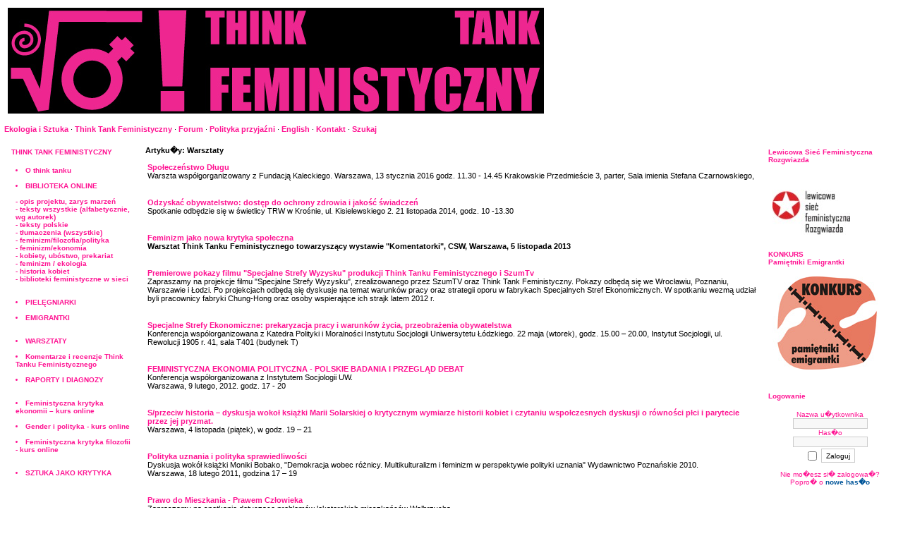

--- FILE ---
content_type: text/html; charset=UTF-8
request_url: http://www.ekologiasztuka.pl/think.tank.feministyczny/articles.php?cat_id=13
body_size: 9819
content:
<!DOCTYPE html PUBLIC '-//W3C//DTD XHTML 1.0 Transitional//EN' 'http://www.w3.org/TR/xhtml1/DTD/xhtml1-transitional.dtd'>
<html xmlns='http://www.w3.org/1999/xhtml' xml:lang='pl' lang='pl'>
<head>
<title>ekologia i sztuka - Think tank feministyczny - Artyku�y: Warsztaty</title>
<meta http-equiv='Content-Type' content='text/html; charset=iso-8859-2' />
<meta name='description' content='Przestrzeń dla wzmocnienia  i rozwoju feminizmu jako nowej krytyki społecznej poprzez  dialog i współpracę  między aktywistkami, badaczkami i artystkami feministycznymi.' />
<meta name='keywords' content='feminizm, feministki, feminiści, foucault, polityka,  krytyka społeczna, krytyka polityczna, ekonomia feministyczna, filozofia feministyczna,  feministyczna sztuka, sztuka feministyczna, ruch społeczny, patriarchat, patriarchalny, alterglobalizm, prawa kobiet, podmiotowość, sprawczość, praca domowa, gospodarka opiekuńcza, kobiety i ekologia, emigrantki,  praca za granica, emigracja zarobkowa, migracje,  emigracja, neoliberalizm' />
<link rel='stylesheet' href='themes/White_n_Light/styles.css' type='text/css' media='screen' />
<link rel='shortcut icon' href='images/favicon.ico' type='image/x-icon' />
<script type='text/javascript' src='includes/jquery/jquery.js'></script>
<script type='text/javascript' src='includes/jscript.js'></script>
</head>
<body>
<table cellspacing='0' cellpadding='0' width='100%' align='center' class='outer-border'>
<tr>
<td>
<table cellpadding='0' cellspacing='0' width='998'>
<tr>
<td class='full-header' width='100%'>
<a href='http://www.ekologiasztuka.pl/think.tank.feministyczny/'><img src='images/thinktank00.jpg' alt='ekologia i sztuka - Think tank feministyczny' style='border: 0;' /></a>
</td>
</tr>
</table>
</td>
</tr>
</table>
<table cellpadding='0' cellspacing='0' width='100%' align='center' class='outer-border1'>
<tr>
<td class='sub-header'><ul>
<li class='white first-link'> <span class='bullet'>&middot;</span> <a href='http://www.ekologiasztuka.pl/'>
<span>Ekologia i Sztuka</span></a></li>
<li class='white'> <span class='bullet'>&middot;</span> <a href='index.php'>
<span>Think Tank Feministyczny</span></a></li>
<li class='white'> <span class='bullet'>&middot;</span> <a href='forum/index.php'>
<span>Forum</span></a></li>
<li class='white'> <span class='bullet'>&middot;</span> <a href='weblinks.php'>
<span>Polityka przyjaźni</span></a></li>
<li class='white'> <span class='bullet'>&middot;</span> <a href='english/'>
<span>English</span></a></li>
<li class='white'> <span class='bullet'>&middot;</span> <a href='contact.php'>
<span>Kontakt</span></a></li>
<li class='white'> <span class='bullet'>&middot;</span> <a href='search.php'>
<span>Szukaj</span></a></li>
</ul>
</td>
<td align='right' class='sub-header'></td></tr>
</table>
<table cellpadding='0' cellspacing='0' class='border' width='100%' align='center'>
<tr>
<td class='side-border-left' valign='top'><table cellpadding='0' cellspacing='0' width='100%' class='borderpanel'>
<tr>
<td class='scapmain'>THINK TANK FEMINISTYCZNY</td>
</tr>
<tr>
<td class='side-body'>
<LI><a href="http://www.ekologiasztuka.pl/think.tank.feministyczny/readarticle.php?article_id=272">O think tanku</a><br><br></LI> <LI> <b>BIBLIOTEKA ONLINE</b><br><br><a href="http://www.ekologiasztuka.pl/think.tank.feministyczny/readarticle.php?article_id=2"> - opis projektu, zarys marzeń</a><br><a href="http://www.ekologiasztuka.pl/think.tank.feministyczny/articles.php?
cat_id=39"> - teksty wszystkie (alfabetycznie, wg autorek)</a><br><a href="http://www.ekologiasztuka.pl/think.tank.feministyczny/articles.php?
cat_id=9"> - teksty polskie</a><br><a href="http://www.ekologiasztuka.pl/think.tank.feministyczny/articles.php?cat_id=11"> - tłumaczenia (wszystkie) </a><br><a href="http://www.ekologiasztuka.pl/think.tank.feministyczny/articles.php?
cat_id=22"> - feminizm/filozofia/polityka</a><br><a href="http://www.ekologiasztuka.pl/think.tank.feministyczny/articles.php?
cat_id=23">- feminizm/ekonomia</a><br><a href="http://www.ekologiasztuka.pl/think.tank.feministyczny/articles.php?
cat_id=30">- kobiety, ubóstwo, prekariat</a><br><a href="http://www.ekologiasztuka.pl/think.tank.feministyczny/articles.php?
cat_id=37">- feminizm / ekologia</a><br><a href="http://www.ekologiasztuka.pl/think.tank.feministyczny/articles.php?
cat_id=31">- historia kobiet</a><br/><a href="http://www.ekologiasztuka.pl/think.tank.feministyczny/weblinks.php?cat_id=1"> - biblioteki feministyczne w sieci</a></LI><br /><br /><LI><a href="http://www.ekologiasztuka.pl/pielegniarki/">PIELĘGNIARKI</a><br><br></LI> <LI><a href="http://www.ekologiasztuka.pl/think.tank.feministyczny/articles.php?cat_id=25">EMIGRANTKI</a><br><br><br></LI> <LI><a 
href="http://www.ekologiasztuka.pl/think.tank.feministyczny/articles.php?cat_id=13">WARSZTATY </a><br><br></LI><LI>
<a href="http://www.ekologiasztuka.pl/think.tank.feministyczny/articles.php?cat_id=6">Komentarze i recenzje Think Tanku Feministycznego</a><br><br></LI><LI><a href="http://www.ekologiasztuka.pl/think.tank.feministyczny/articles.php?cat_id=7">RAPORTY I DIAGNOZY </a></LI><br><br><li><a href="http://www.ekologiasztuka.pl/think.tank.feministyczny/articles.php?cat_id=18">Feministyczna krytyka ekonomii &#8211; kurs online</a></li><br /><li><a href="http://www.ekologiasztuka.pl/think.tank.feministyczny/articles.php?cat_id=8">Gender i polityka - kurs online</a></li><br /><li><a href="http://www.ekologiasztuka.pl/think.tank.feministyczny/articles.php?cat_id=27">Feministyczna krytyka filozofii - kurs online</a></li><br /><br /><li><a href="http://www.ekologiasztuka.pl/think.tank.feministyczny/articles.php?cat_id=38">SZTUKA JAKO KRYTYKA</a></li><br /><br /></td>
</tr>
</table>
<table cellpadding='0' cellspacing='0' width='100%'>
<tr>
<td height='5'></td>
</tr>
</table>
<table cellpadding='0' cellspacing='0' width='100%' class='borderpanel'>
<tr>
<td class='scapmain'>STRONA TOMKA</td>
</tr>
<tr>
<td class='side-body'>
<a href="http://www.ekologiasztuka.pl/tomek/index.html"><img src="http://www.ekologiasztuka.pl/images/tomek01.jpg" border="0"></a></td>
</tr>
</table>
<table cellpadding='0' cellspacing='0' width='100%'>
<tr>
<td height='5'></td>
</tr>
</table>
<table cellpadding='0' cellspacing='0' width='100%' class='borderpanel'>
<tr>
<td class='scapmain'>SEMINARIUM FOUCAULT</td>
</tr>
<tr>
<td class='side-body'>
<a href="http://www.ekologiasztuka.pl/seminarium.foucault/"><img src="http://www.ekologiasztuka.pl/images/foucault01.jpg" border="0"></a></td>
</tr>
</table>
<table cellpadding='0' cellspacing='0' width='100%'>
<tr>
<td height='5'></td>
</tr>
</table>
<table cellpadding='0' cellspacing='0' width='100%' class='borderpanel'>
<tr>
<td class='scapmain'>NEKROPOLITYKA</td>
</tr>
<tr>
<td class='side-body'>
<a href="http://www.ekologiasztuka.pl/nekroplityka/"><img src="http://www.ekologiasztuka.pl/images/nekropolityka01.jpg" border="0"></a></td>
</tr>
</table>
<table cellpadding='0' cellspacing='0' width='100%'>
<tr>
<td height='5'></td>
</tr>
</table>
<table cellpadding='0' cellspacing='0' width='100%' class='borderpanel'>
<tr>
<td class='scapmain'>PIELĘGNIARKI I POŁOŻNE</td>
</tr>
<tr>
<td class='side-body'>
<a href="http://www.ekologiasztuka.pl/pielegniarki"><img src="http://www.ekologiasztuka.pl/images/logo_pielegniarki.jpg" border="0"></a></td>
</tr>
</table>
<table cellpadding='0' cellspacing='0' width='100%'>
<tr>
<td height='5'></td>
</tr>
</table>
<table cellpadding='0' cellspacing='0' width='100%' class='borderpanel'>
<tr>
<td class='scapmain'>WOLĘ BYĆ</td>
</tr>
<tr>
<td class='side-body'>
<a href="http://www.ekologiasztuka.pl/wolebyc"><img src="http://www.ekologiasztuka.pl/images/wolebyc01.jpg" border="0"></a></td>
</tr>
</table>
<table cellpadding='0' cellspacing='0' width='100%'>
<tr>
<td height='5'></td>
</tr>
</table>
<table cellpadding='0' cellspacing='0' width='100%' class='borderpanel'>
<tr>
<td class='scapmain'>EKOLOGIA EKONOMIA</td>
</tr>
<tr>
<td class='side-body'>
<a href="http://www.ekologiasztuka.pl/ekologia.ekonomia/"><img src="http://www.ekologiasztuka.pl/images/ekoeko01.jpg" border="0"></a></td>
</tr>
</table>
<table cellpadding='0' cellspacing='0' width='100%'>
<tr>
<td height='5'></td>
</tr>
</table>
<table cellpadding='0' cellspacing='0' width='100%' class='borderpanel'>
<tr>
<td class='scapmain'>WSPIERAJĄ NAS</td>
</tr>
<tr>
<td class='side-body'>
<a href="http://www.mamacash.nl" target="_blank"><img src="http://www.ekologiasztuka.pl/images/mamacash.jpg" border="0"></a><br /><br /><img src="http://www.ekologiasztuka.pl/images/norway_grants.jpg" border="0"><br /><br /><a href="http://www.filia-frauenstiftung.de" target="_blank"><img src="http://www.ekologiasztuka.pl/images/filia_kl.jpg" border="0"></a><br /><br /><a href="https://www.globalfundforwomen.org/" target="_blank"><img src="http://www.ekologiasztuka.pl/images/gfw.jpg" border="0"></a></td>
</tr>
</table>
<table cellpadding='0' cellspacing='0' width='100%'>
<tr>
<td height='5'></td>
</tr>
</table>
</td><td class='main-bg' valign='top'><noscript><div class='noscript-message admin-message'><p>O&nbsp;nie! Ta strona potrzebuje w��czonej obs�ugi j�zyka <strong>JavaScript</strong>!</p><p>Twoja przegl�darka nie obs�uguje tego j�zyka lub ma wy��czon� jego obs�ug�. <strong>W��cz wykonywanie kodu JavaScript</strong> w swojej przegl�darce internetowej, aby skorzysta� ze wszystkich funkcji strony<br /> lub <strong>skorzystaj</strong> z&nbsp;programu obs�uguj�cego j�zyk JavaScript, np. <a href='http://firefox.com' rel='nofollow' title='Mozilla Firefox'>Mozilla Firefox</a>, <a href='http://apple.com/safari/' rel='nofollow' title='Apple Safari'>Apple Safari</a>, <a href='http://opera.com' rel='nofollow' title='Opera Web Browser'>Opera</a>, <a href='http://www.google.com/chrome' rel='nofollow' title='Google Chrome'>Google Chrome</a> lub <a href='http://www.microsoft.com/windows/internet-explorer/' rel='nofollow' title='Windows Internet Explorer'>Windows Internet Explorer</a> w&nbsp;wersji wy�szej ni� 6.</p></div>
</noscript>
<!--error_handler-->
<table cellpadding='0' cellspacing='0' width='100%'>
<tr>
<td class='capmain'>Artyku�y: Warsztaty</td>
</tr>
<tr>
<td class='main-body'>
<!--pre_article_cat--><div class='tbl1'><strong><a href='articles.php?article_id=874' class='article_title'>Społeczeństwo Długu</a></strong><br />
Warszta współgorganizowany z Fundacją Kaleckiego.

Warszawa, 13 stycznia 2016
godz. 11.30 - 14.45 
Krakowskie Przedmieście 3, parter, Sala imienia Stefana Czarnowskiego, 


</div><div style='height: 20px;'></div>
<div class='tbl2'><strong><a href='articles.php?article_id=836' class='article_title'>Odzyskać obywatelstwo: dostęp do ochrony zdrowia i jakość świadczeń</a></strong><br />
Spotkanie odbędzie się w świetlicy TRW w Krośnie, ul. Kisielewskiego 2.
21 listopada 2014, godz. 10 -13.30
</div><div style='height: 20px;'></div>
<div class='tbl1'><strong><a href='articles.php?article_id=514' class='article_title'>Feminizm jako nowa krytyka społeczna</a></strong><br />
<b>Warsztat Think Tanku Feministycznego towarzyszący wystawie "Komentatorki", CSW, Warszawa, 5 listopada 2013</b></div><div style='height: 20px;'></div>
<div class='tbl2'><strong><a href='articles.php?article_id=484' class='article_title'>Premierowe pokazy filmu &quot;Specjalne Strefy Wyzysku&quot; produkcji Think Tanku Feministycznego i SzumTv</a></strong><br />
Zapraszamy na projekcje filmu "Specjalne Strefy Wyzysku", zrealizowanego przez SzumTV oraz Think Tank Feministyczny. 
Pokazy odbędą się we Wrocławiu, Poznaniu, Warszawie i Łodzi. Po projekcjach odbędą się dyskusje na temat warunków pracy oraz strategii oporu w fabrykach Specjalnych Stref Ekonomicznych. W spotkaniu wezmą udział byli pracownicy fabryki Chung-Hong oraz osoby wspierające ich strajk latem 2012 r.
</div><div style='height: 20px;'></div>
<div class='tbl1'><strong><a href='articles.php?article_id=458' class='article_title'>Specjalne Strefy Ekonomiczne: prekaryzacja pracy i warunków życia, przeobrażenia obywatelstwa</a></strong><br />
Konferencja wspólorganizowana z Katedra Polityki i Moralności Instytutu Socjologii Uniwersytetu Łódzkiego.
 22 maja (wtorek), godz. 15.00 &#8211; 20.00, Instytut Socjologii, ul. Rewolucji 1905 r. 41, sala T401 (budynek T)</div><div style='height: 20px;'></div>
<div class='tbl2'><strong><a href='articles.php?article_id=453' class='article_title'>FEMINISTYCZNA EKONOMIA POLITYCZNA - POLSKIE BADANIA I PRZEGLĄD DEBAT</a></strong><br />
Konferencja współorganizowana z Instytutem Socjologii UW. <br> 
Warszawa, 9 lutego, 2012. godz. 17 - 20  <br> </div><div style='height: 20px;'></div>
<div class='tbl1'><strong><a href='articles.php?article_id=452' class='article_title'>S/przeciw historia &#8211; dyskusja wokoł książki Marii Solarskiej o krytycznym wymiarze historii kobiet i  czytaniu wspołczesnych dyskusji o równości płci  i parytecie przez jej pryzmat.</a></strong><br />
Warszawa, 4 listopada (piątek), w godz. 19 &#8211; 21 </div><div style='height: 20px;'></div>
<div class='tbl2'><strong><a href='articles.php?article_id=406' class='article_title'>Polityka uznania i polityka sprawiedliwości</a></strong><br />
Dyskusja wokół książki Moniki Bobako, "Demokracja wobec różnicy. Multikulturalizm i feminizm w perspektywie polityki uznania" Wydawnictwo Poznańskie 2010.<br>   
Warszawa, 18 lutego 2011, godzina 17 &#8211; 19 <br>
</div><div style='height: 20px;'></div>
<div class='tbl1'><strong><a href='articles.php?article_id=405' class='article_title'>Prawo do Mieszkania - Prawem Człowieka</a></strong><br />
Zapraszamy na spotkanie dotyczące problemów lokatorskich mieszkańców Wałbrzycha</div><div style='height: 20px;'></div>
<div class='tbl2'><strong><a href='articles.php?article_id=370' class='article_title'>Kobiety z dzielnicy Podgórze w Wałbrzychu organizują się</a></strong><br />
Niedawne spotkanie uczestniczek badań &#8222;Odzyskać obywatelstwo. Kobiety i ekonomia opieki&#8221; <br>oraz innych osób zainteresowanych problemami kobiet z nisko-dochodowych gospodarstw domowych w Wałbrzychu, <br> poprowadzone w siedzibie Rady Wspólnoty Samorządowej &#8222;Podgórze Nowy i Stary Glinik&#8221;, było bardzo owocne.<br> Kobiety z Podgórza rozpoczynają własną działalność społeczną i kulturalną. </div><div style='height: 20px;'></div>
<div class='tbl1'><strong><a href='articles.php?article_id=369' class='article_title'>ODZYSKAĆ OBYWATELSTWO. WARUNKI ŻYCIA KOBIET W WAŁBRZYCHU</a></strong><br />
Spotkanie odbędzie się: <br> 15 maja, godz. 11.30-16.30 <br> we Wspólnocie Samorządowej "Podgórze"<br> ul. Niepodległości 24, Wałbrzych</div><div style='height: 20px;'></div>
<div class='tbl2'><strong><a href='articles.php?article_id=367' class='article_title'>ODZYSKAĆ OBYWATELSTWO. WARUNKI ŻYCIA MŁODYCH KOBIET w KROŚNIE</a></strong><br />
Spotkanie współorganizowane z Towarzystwem Rodzin Wielodzietnych z Krosna.
<br> 10 maja, 2010,  godz, 9 - 14 w świetlicy TRW, Osiedlowy Dom Kultury na osiedlu Traugutta w Krośnie. <br> <br> 
</div><div style='height: 20px;'></div>
<div class='tbl1'><strong><a href='articles.php?article_id=366' class='article_title'>PŁEĆ, EKONOMIA, MIGRACJE </a></strong><br />
20 kwietnia, Kraków <br>

Ogólnopolska konferencja naukowa współorganizowana przez Instytut Socjologii UJ, 
Zakład Badań Problemów Ludnościowych, Specjalizacja: Społeczno-kulturowa tożsamość płci i i Think Tank Feministyczny 
<br> <br>  

</div><div style='height: 20px;'></div>
<div class='tbl2'><strong><a href='articles.php?article_id=365' class='article_title'>GENDER I EKONOMIA OPIEKI  </a></strong><br />
29 grudnia 2009, w godz. 18- 20, kawiarnia-galeria Cykloza w Warszawie, Hoża 62,
 
<br> <br> Zapraszamy na spotkanie na temat naszej pierwszej  książki, która rozpoczyna serię wydawniczą  Feminizm Jako Krytyka Społeczna:  Książkę przedstawią  Ewa Charkiewicz, Julia Kubisa i Anna Zachorowska Mazurkiewicz. <br> <br>   <b>Kolejne spotkania o książce</b>:<br> 16 lutego w Warszawie  na seminarium Kobiety, Feminizm Demokracja w IFIS PAN <br>  27 lutego  w Łodzi, współorganizowane przez Wolną Wszechnicę Gender, Ekonomia i Polityka,  w Łódzkim Centrum Społecznym;<br>  6 marca w Krakowie, w księgarni "Książka i Wino" <br>  8 marca dwa spotkania w Poznaniu, współorgazniowane ze Stowarzyszeniem  Konsola  w Wyższej Szkole Nauk Humanistycznychi Dziennikarstwa, oraz po poludniu na UAM w Collegium Maius; <br> 15 marca w Klubie Tektura w Lublinie, współorgazniowane przez lubelską Krytykę Polityczną i Zielonych 2004. <br> <br></div><div style='height: 20px;'></div>
<div class='tbl1'><strong><a href='articles.php?article_id=281' class='article_title'>EKONOMIA OPIEKI I GENDER W REFORMIE SYSTEMU OPIEKI ZDROWOTNEJ. PERSPEKTYWA PIELEGNIAREK I POŁOŻNYCH</a></strong><br />
<b>8 -9 września 2009 <br>
Wrocław, Hotel Tumsk</b>i <br>
 <br> 
program po kliknięciu na tytuł sesji <br> <br> <br>
</div><div style='height: 20px;'></div>
<div class='tbl2'><strong><a href='articles.php?article_id=280' class='article_title'>EKONOMIA OPIEKI. cz. II. CZY KTOŚ NAS SŁYSZY? KOBIETY i UBÓSTWO</a></strong><br />
Warsztat współorganizowany z Instytutem Pedagogiki Dolnośląskiej Szkoły Wyższej 


<b><br> Wrocław, 10 września 2009 <br>
Dolnośląska Szkoła Wyższa, ul. Strzegomska 55, sala 111<br>

godz. 10.00 - 16.30</b>  <br<br>


więcej po kliknięciu na tytuł sesji 

<br> <br> <br></div><div style='height: 20px;'></div>
<div class='tbl1'><strong><a href='articles.php?article_id=270' class='article_title'>KOBIETY I ZWIĄZKI ZAWODOWE  </a></strong><br />
<b>22 czerwca, w poniedzialek,  18 30 - 20.30  w Fundacji OŚKA, Warszawa </b><br> <br>
więcej po kliknięciu na tytuł  warsztatu <br> <br></div><div style='height: 20px;'></div>
<div class='tbl2'><strong><a href='articles.php?article_id=176' class='article_title'>FEMINIZM MATERIALISTYCZNY - warsztat i promocja książki</a></strong><br />
<b>Warszawa, 20 czerwca, godz. 18 &#8211; 20, klub UFA, Marszałkowska 3/5 <br> <br>
Wprowadzenia do dyskusji:   Martyna Borowicz, Ewa Charkiewicz, Maria Solarska </b> <br> <br>
Produkcja wiedzy jest  uwikłana w relacje władzy. Siatki  pojęciowe, jakimi  się posługuje  i upowszechnia feminizm dają obraz  sytuacji kobiet i nazywają  formy ucisku.  Na obraz ten wpływają konceptualne narzędzia, jakimi posługują się badaczki, oraz  pozycja (ekonomiczna, dyscyplinarna, polityczna) z jakiej mówią.  Siatka pojęciowa jest więc polityczną stawką.  Na siatkę  pojęciową feminizmu panującego w naszym kraju składa się  przede wszystkim płeć kulturowa z literaturoznawstwa  i statystyczne kalkulacje  pozycji kobiet względem pozycji mężczyzn.  Reprodukowana tu jest esencjalistyczna kategoria &#8216;kobiety&#8217;, a  zamiast teorii ucisku mamy &#8216;teorię&#8217; stereotypu. W międzynarodowym dyskursie feministycznym zwrot w stronę tzw. gender studies oparł się na społecznej konstrukcji rodzaju (gender) i seksualności, denaturalizował kobiety, ale za cenę pomijania relacji między  płcią biologiczną a społecznie konstruowanym rodzajem (gender), oraz pominął społeczno-ekonomiczne  konteksty  życia kobiet i ich historyczne uwarunkowania.  W ramach tego podejścia kobieta jest konstruktem, kobieta rzeczywista nie  istnieje, nie jest &#8216;widzialna&#8217; w ramach tej siatki pojęciowej.  Feminizm materialistyczny  dostarcza innej teoretycznej ramy do oglądu sytuacji kobiet. Przede wszystkim odrzuca naturalistyczne ujęcia kategorii kobiety. Badaczki,  które przyjmują tę perspektywę  odnoszą się do  konstruowanych społecznie relacji  płci, przy czym  analitycznie łączą  gender z takimi kategoriami jak klasa, rasa, państwo, naród, oraz podkreślają współzależność różnych form ucisku (płciowego, klasowego, rasowego...). Strategicznym elementem tych analiz jest uwzględnienie  perspektywy  historycznej.  <br> <br> <br>

<img src='images/articles/FrancFemA.jpg' style='margin:5px;' align='left'>Otwarciem do dyskusji  na temat feminizmu materialistycznego jest  publikacja książki  

<span style='color: deeppink;'><b>FRANCUSKI FEMINIZM MATERIALISTYCZNY. WYBÓR TEKSTÓW CHRISTINE DELPHY, COLETTE GUILLAUMIN, MONIQUE WITTIG. 
Tłumaczenie i redakcja: Maria Solarska i Martyna Borowicz. 
Poznań: Instytut Historii UAM. 2008.</b></span>

 &#8216;Wybrane teksty można uznać za klasyczne dla współczesnej (feministycznej) refleksji nad społeczeństwem. Były one często komentowane i dyskutowane, a zrozumienie aktualnych koncepcji i dyskusji zdaje się niemożliwe bez ich znajomości. Dlatego też udostępnienie ich polskiego przekładu wydaje się bardziej niż uzasadnione. Powstały one w latach 70-tych i 80-tych XX wieku. Wpisują się w ówczesny kontekst historyczny tak pod względem diagnozowania sytuacji otaczającej, jak i słownictwa i używanej retoryki (osadzenie w myśleniu marksistowskim, ale i krytyka marksizmu). Jednak wypracowana w nich perspektywa badawcza czy pewne narzędzia konceptualne pozostają użyteczne i dzisiaj (choćby jako punkt wyjścia odpowiednio modyfikowany historycznie). Stąd też wydają się one ciekawe zarówno z punktu widzenia &#8222;tekstów z epoki&#8221; &#8211; pewnych opisów (niezbyt odległej) rzeczywistości historycznej, jak również z punktu widzenia ich aktualnej użyteczności&#8217; &#8211; pisze Maria Solarska  we wprowadzeniu  do książki 


<br> <br> <br> <br>
<br> <br> <br> <br> <br> <br></div><div style='height: 20px;'></div>
<div class='tbl1'><strong><a href='articles.php?article_id=173' class='article_title'>SŁOWNIK FEMINISTYCZNY - Zobacz pod GENDER</a></strong><br />
wtorek 20 maja, godz. 18-20,  w bibliotece PSF, warszawa, Mokotowska 55, domofon 37, wejście z podwórka, po lewej stronie <br<br>
Polski dyskurs feministyczny zaadoptowała pojęcie gender tłumacząc je jako  płeć kulturowa czy kulturowo-społeczna. W powszechnym użytku  płeć kulturowa interpretowana jest jako stereotyp.   Na warsztacie pragniemy porozmawiać o innych teoretyczno-politycznych możliwościach:  gender jako konstrukt społeczny, jako  relacja różnicy między płcią biologiczną, a płcią kulturową, relacje płci jako relacje władzy, na  których ufundowane są instytucje społeczne takie jak państwo, prawo, rynek, uniwersytet... Takie ujęcia pozwolą poszerzyć   interpretacyjne ramy krytyki feministycznej oraz  jej zasięg i wpływ  polityczny.  Teoretyczne propozycje usytuujemy w empirycznych konkretach. <br> <br>

Kolejny warsztat z serii Slownik Feministyczny za miesiąc, 20 czerwca.  Zajmiemy się wówczas konceptualizacjami władzy. Warsztat poprowadzi Monika Bobako. <br> <br>

<b>Materiały do dyskusji po kliknięciu na tytuł sesji</b>. <br> <br>

</div><div style='height: 20px;'></div>
<div class='tbl2'><strong><a href='articles.php?article_id=168' class='article_title'>NEKROPOLITYKA: PASOŻYTY DO STERYLIZACJI</a></strong><br />
W dyskursie wokół protestu kobiet z Walbrzycha przeciwko eksmisjom padły takie zwroty:  <i>pasożyty, narobiły sobie dzieci a teraz wyciągają łapy po cudze pieniądze,  rozwydrzone bezczelne baby, ktore narażają życie swoich dzieci, nieodpowiedzialne reproduktorki, należy je  wysterylizować.</i>  Kilka tysięcy wypowiedzi internautów w tym rasistowskim  duchu wskazuje na upowszechnienie neoliberalnych strategii powszechnego urynkowienia i wytwarzania zdolnych do konkurencji z innymi i żyjących na własną subsykrypcję  jednostek. Przez 20 lat transformacji neoliberalne think tanki, media i politycy z prawej i lewej strony  pracowali na neoliberalną politykę prawdy i politykę ekonomiczną, aż stały  się  upowszechnianym sposobem  postrzegania swiata, siebie i relacji do innych ludzi. Polityka ta dzieli ludzkie jednostki na użytecznie przyczyniających się do pomnażania bogactwa  i na ludzkie odpady, w tym  matki Polki do sterylizacji   Tym bardziej więc interesujące są pytania o pole walki, skąd  siłę do  oporu czerpią kobiety biorące udział w wałbrzyskiej głodówce, a także jak im możemy pomóc. <br> <br>


Wprowadzenia do dyskusji: Ewa Charkiewicz, Ignacy Jóźwiak, Michał Kozłowski. <br> <br>  

 28 kwietnia, godz. 20 &#8211; 22, w kawiarni Cykloza,  Hoża 62 w Warszawie. Którędy do Cyklozy: <a href='http://www.cykloza.waw.pl/main.html' target='_blank'>Link</a>
<br> <br> <br>
</div>
<!--sub_article_cat--></td>
</tr>
</table>
<div align='center' style=';margin-top:5px;'>
Strona  1 z&nbsp;2: <span><strong style='margin-left: 3px; margin-right: 3px;'>1</strong></span><a href='articles.php?cat_id=13&amp;rowstart=20' style='margin-left: 3px; margin-right: 3px;'>2</a>
</div>
</td><td class='side-border-right' valign='top'><table cellpadding='0' cellspacing='0' width='100%' class='borderpanel'>
<tr>
<td class='scapmain'>Lewicowa Sieć Feministyczna<br>Rozgwiazda</td>
</tr>
<tr>
<td class='side-body'>
<br /><br /><a href="http://www.rozgwiazda.org.pl" target="_blank"><img src="http://www.ekologiasztuka.pl/images/rozgwiazda.jpg" border="0"></a></td>
</tr>
</table>
<table cellpadding='0' cellspacing='0' width='100%'>
<tr>
<td height='5'></td>
</tr>
</table>
<table cellpadding='0' cellspacing='0' width='100%' class='borderpanel'>
<tr>
<td class='scapmain'>KONKURS<br>Pamiętniki Emigrantki</td>
</tr>
<tr>
<td class='side-body'>
<a href="http://www.ekologiasztuka.pl/think.tank.feministyczny.emigrantki"><img src="http://www.ekologiasztuka.pl/think.tank.feministyczny/emigrantki/emigrantki00.jpg" border="0"></</a><br><br></td>
</tr>
</table>
<table cellpadding='0' cellspacing='0' width='100%'>
<tr>
<td height='5'></td>
</tr>
</table>
<table cellpadding='0' cellspacing='0' width='100%' class='borderpanel'>
<tr>
<td class='scapmain'>Logowanie</td>
</tr>
<tr>
<td class='side-body'>
<div style='text-align:center'>
<form name='loginform' method='post' action='articles.php?cat_id=13'>
Nazwa u�ytkownika<br />
<input type='text' name='user_name' class='textbox' style='width:100px' /><br />
Has�o<br />
<input type='password' name='user_pass' class='textbox' style='width:100px' /><br />
<label><input type='checkbox' name='remember_me' value='y' title='Zapami�taj mnie' style='vertical-align:middle;' /></label>
<input type='submit' name='login' value='Zaloguj' class='button' /><br />
</form>
<br />
Nie mo�esz si� zalogowa�?<br /> Popro� o&nbsp;<a href='lostpassword.php' class='side'>nowe has�o</a>
</div>
</td>
</tr>
</table>
<table cellpadding='0' cellspacing='0' width='100%'>
<tr>
<td height='5'></td>
</tr>
</table>
</td></tr>
</table>
<table cellpadding='0' cellspacing='0' width='100%' align='center'>
<tr>
<td align='center' class='footer1'><center>Copyright &copy; 2005</center>White_n_Light Theme by: <a href='http://www.phpfusion-tips.dk/' target='_blank' class='white' title='Theme by Smokeman'>Smokeman</a><br />
Powered by <a href='http://www.php-fusion.co.uk' target='_blank' title='' class='white'>PHP-Fusion</a> copyright &copy; 2002 - 2026 by Nick Jones.
<br />Released as free software without warranties under <a href='http://www.fsf.org/licensing/licenses/agpl-3.0.html' target='_blank' title='' class='white'>GNU Affero GPL</a> v3.
<br />Wygenerowano w&nbsp;sekund: 0.00
</td>
</tr>
</table>
</body>
</html>


--- FILE ---
content_type: text/css
request_url: http://www.ekologiasztuka.pl/think.tank.feministyczny/themes/White_n_Light/styles.css
body_size: 5468
content:
a {
	color : deeppink;
	text-decoration : none;
	font-weight: bold;
}

a:hover {
	color : #005599;
	text-decoration : underline;
	font-weight: bold;
}

a.side {
	color : #005599;
	text-decoration : none;
}

a:hover.side {
	color : #005599;
	text-decoration : underline;
}

a.white {
	color : #005599;
	text-decoration : none;
}

a:hover.white {
	color : #005599;
	text-decoration : underline;
}

a.white1 {
	color : #fff;
	text-decoration : none;
}

a:hover.white1 {
	color : #000;
	text-decoration : underline;
}

body {
	font-family : Verdana, Arial, Helvetica, sans-serif;
	font-size : 11px;
	margin: 0px;
}

form {
	margin : 0px;
}

hr {
	height : 1px;
	border : 1px solid #eee;
}

hr.side-hr {
	height : 1px;
	border : 1px solid #eee;
}

td {
	font-family : Verdana, Arial, Helvetica, sans-serif;
	font-size : 11px;
}

pre {
	font-family : Verdana, Arial, Helvetica, sans-serif;
	font-size : 11px;
}

.alt {
	color : #005599;
}

.outer-border {
	border : 1px solid #fff;
}

.outer-border1 {
	border-top : 0px solid #fff;
	border-bottom : 0px solid #fff;
	border-left : 1px solid #fff;
	border-right : 1px solid #fff;
}

.sub-header {
	font-family : Verdana, Arial, Helvetica, sans-serif;
	font-size : 11px;
	color : #000;
	background-color : #fff;
	border-top : 0px solid #fff;
	border-bottom : 0px solid #fff;
	padding : 5px;
}

.sub-header ul{
	margin: 0;
	padding: 0;
}

.sub-header ul li{
	display: inline;
}

.sub-header ul li.first-link .bullet{
	display: none;
}

.full-header {
	font-family : Verdana, Arial, Helvetica, sans-serif;
	font-size : 10px;
	color : #000;
	background-color : #FFFFFF;
	padding : 10px
}

.footer {
	font-family : Verdana, Arial, Helvetica, sans-serif;
	font-size : 10px;
	color : #000;
	background-color : #FFFFFF;
	border : 1px solid #000;
	padding : 5px;
}

.footer1 {
	font-family : Verdana, Arial, Helvetica, sans-serif;
	font-size : 10px;
	color : #000;
	background-color : #FFFFFF;
	padding : 5px;
	border-top : 0px solid #fff;
	border-bottom : 1px solid #fff;
	border-left : 1px solid #fff;
	border-right : 1px solid #fff;
}

.button {
	font-family : Verdana, Arial, Helvetica, sans-serif;
	font-size : 10px;
	color : #000;
	background-color : #FFFFFF;
	height : 20px;
	border : 1px solid #ccc;
	margin-top : 2px;
}

.textbox {
	font-family : Verdana, Arial, Helvetica, sans-serif;
	font-size : 10px;
	color : #000;
	background-color : #f8f8f8;
	border : 1px solid #ccc;
}

.main-body {
	font-size : 11px;
	color : #000;
	background-color : #fff;
	padding : 4px 0px 5px 0px;
}

.side-body {
	font-size : 10px;
	color : deeppink;
	background-color : #FFFFFF;
	padding : 10px;
}

.center {
	margin : 0 auto;
}

.main-bg {
	color : #000;
	background-color : #fff;
	padding : 10px 5px 10px 5px;
}

.border {
	border : 1px solid #fff;
}

.borderpanel {
	border : 1px solid #FFFFFF;
}

.borderd {
	border : 1px dashed #fff;
}

.side-left .side-border-right {display: none;}
.side-right .side-border-left {display: none;}

.side-border-left {
	color : #000;
	background-color : #fff;
	padding : 10px 5px 10px 10px;
	width: 185px;
}

.side-border-right {
	color : #000;
	background-color : #fff;
	padding : 10px 10px 10px 5px;
	width: 185px;
}

.news-category {
	border: 0px none;
	float: left; margin-left:0; margin-right:5px; margin-top:3px; margin-bottom:0
}

.news-footer {
	font-size : 10px;
	color : #000;
	background-color : #F1F2FB;
	padding : 3px 4px 4px 4px;
}

.capmain {
	font-family : Verdana, Arial, Helvetica, sans-serif;
	font-size : 11px;
	font-weight : bold;
	color : #000;
	background-color : #fff;
	padding : 2px 0px 4px 0px;
}

.scapmain {
	font-family : Verdana, Arial, Helvetica, sans-serif;
	font-size : 10px;
	font-weight : bold;
	color : deeppink;
	background-color : #FFFFFF;
	border-bottom : 1px solid #FFFFFF;
	padding : 4px;
}

.tbl-border {
	color : #000;
	background-color : #FFFFFF;
}

.tbl {
	font-size : 11px;
	color : #000;
	background-color : #fff;
	padding : 3px;
}

.tbl1 {
	font-size : 11px;
	color : #000;
	background-color : #fff;
	padding : 3px;
}

.tbl2 {
	font-size : 11px;
	color : #000;
	background-color : #fff;
	padding : 3px;
}

.forum-caption {
	font-size : 11px;
	font-weight : bold;
	color : #888;
	background-color : #FFFFFF;
	padding : 2px 4px 4px 4px;
}

.quote {
	font-size : 11px;
	color : #000;
	background-color : #f8f8f8;
	padding : 4px;
	margin : 0px 20px 0px 20px;
	border : 1px solid #bbb;
}

.poll {
	height : 12px;
	border : 1px solid #bbb;
}

.comment-name {
	font-weight : bold;
	color : #275E93;
}

.shoutboxname {
	font-weight : bold;
	color : #275E93;
	background-color : #fff;
}

.shoutbox {
	color : #000;
	background-color : #fff;
}

.shoutboxdate {
	font-size : 10px;
	color : #888;
	background-color : #fff;
}

.small {
	font-size : 10px;
	font-weight : normal;
}

.small2 {
	font-size : 10px;
	font-weight : normal;
	color : #000;
}

.side-small {
	font-size : 10px;
	font-weight : normal;
	color : #000;
	background-color : #fff;
}

.side-label {
	color : #005599;
	background-color : #F1F2FB;
	padding : 2px 2px 3px 2px;
}

/* Page Navigation */

.pagenav {
	padding: 4px;
}

.pagenav span {
	color: #fff;
	background-color: #026FA4;
	border: 1px solid #ddd;
	padding: 2px 4px 2px 4px;
	margin: 2px;
}

.pagenav a {
	color: #000;
	background-color: #FFFFFF;
	border: 1px solid #ddd;
	padding: 2px 4px 2px 4px;
	margin: 2px;
	text-decoration: none;
}

.pagenav a:hover {
	color: #fff;
	background-color: #026FA4;
	margin: 2px;
	text-decoration: none;
}